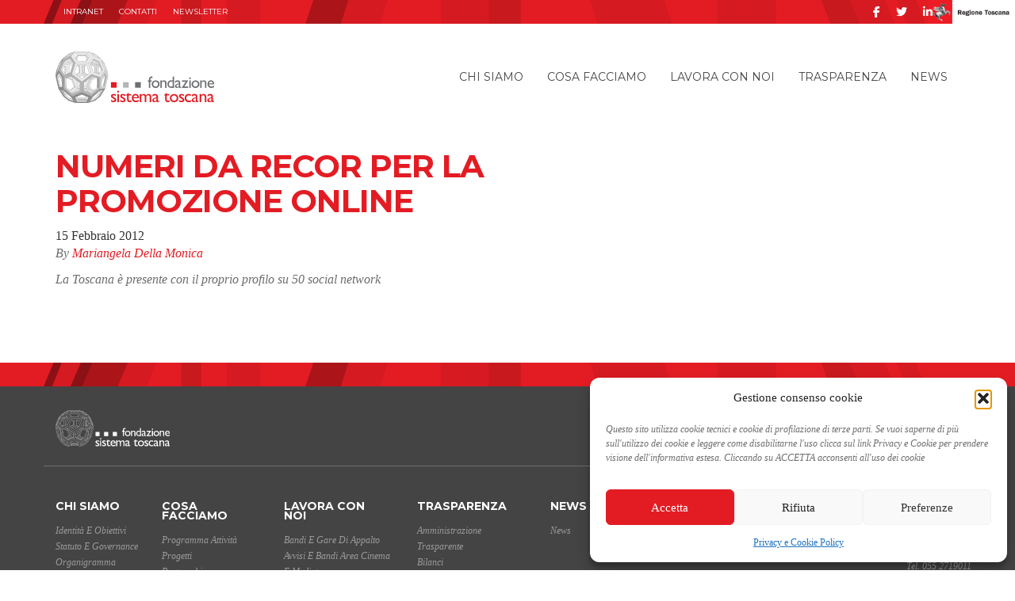

--- FILE ---
content_type: text/html; charset=UTF-8
request_url: https://www.fondazionesistematoscana.it/comunicati/1214/
body_size: 14354
content:
<!doctype html>
<html lang="it-IT"
    xmlns:og="http://opengraphprotocol.org/schema/"
    xmlns:fb="http://www.facebook.com/2008/fbml">
  <head>
    <meta charset="utf-8">
    <meta http-equiv="X-UA-Compatible" content="IE=edge">
    <meta name="viewport" content="width=device-width, initial-scale=1">
	<meta name="facebook-domain-verification" content="l725g8vn87z0lu02xps8sv7kgusaku" />
	<link rel="icon" type="image/x-icon" href="https://www.fondazionesistematoscana.it/wp-content/themes/fst-theme/dist/images/favicon.png" />	
    <link href='https://fonts.googleapis.com/css?family=Montserrat:400,700' rel='stylesheet' type='text/css'>
    <link rel="alternate" type="application/rss+xml" title="Fondazione Sistema Toscana Feed" href="https://www.fondazionesistematoscana.it/feed/">
    <meta name='robots' content='index, follow, max-image-preview:large, max-snippet:-1, max-video-preview:-1' />
<link rel="alternate" hreflang="it-it" href="https://www.fondazionesistematoscana.it/comunicati/1214/" />
<link rel="alternate" hreflang="x-default" href="https://www.fondazionesistematoscana.it/comunicati/1214/" />

	<!-- This site is optimized with the Yoast SEO plugin v26.6 - https://yoast.com/wordpress/plugins/seo/ -->
	<title>Numeri da recor per la promozione online - Fondazione Sistema Toscana</title>
	<meta name="description" content="La Toscana è presente con il proprio profilo su 50 social network  &nbsp;" />
	<link rel="canonical" href="https://www.fondazionesistematoscana.it/comunicati/1214/" />
	<script type="application/ld+json" class="yoast-schema-graph">{"@context":"https://schema.org","@graph":[{"@type":"WebPage","@id":"https://www.fondazionesistematoscana.it/comunicati/1214/","url":"https://www.fondazionesistematoscana.it/comunicati/1214/","name":"Numeri da recor per la promozione online - Fondazione Sistema Toscana","isPartOf":{"@id":"https://www.fondazionesistematoscana.it/#website"},"datePublished":"2012-02-15T11:50:24+00:00","dateModified":"2015-07-08T13:44:38+00:00","description":"La Toscana è presente con il proprio profilo su 50 social network &nbsp;","breadcrumb":{"@id":"https://www.fondazionesistematoscana.it/comunicati/1214/#breadcrumb"},"inLanguage":"it-IT","potentialAction":[{"@type":"ReadAction","target":["https://www.fondazionesistematoscana.it/comunicati/1214/"]}]},{"@type":"BreadcrumbList","@id":"https://www.fondazionesistematoscana.it/comunicati/1214/#breadcrumb","itemListElement":[{"@type":"ListItem","position":1,"name":"Home","item":"https://www.fondazionesistematoscana.it/"},{"@type":"ListItem","position":2,"name":"Numeri da recor per la promozione online"}]},{"@type":"WebSite","@id":"https://www.fondazionesistematoscana.it/#website","url":"https://www.fondazionesistematoscana.it/","name":"Fondazione Sistema Toscana","description":"","publisher":{"@id":"https://www.fondazionesistematoscana.it/#organization"},"potentialAction":[{"@type":"SearchAction","target":{"@type":"EntryPoint","urlTemplate":"https://www.fondazionesistematoscana.it/?s={search_term_string}"},"query-input":{"@type":"PropertyValueSpecification","valueRequired":true,"valueName":"search_term_string"}}],"inLanguage":"it-IT"},{"@type":"Organization","@id":"https://www.fondazionesistematoscana.it/#organization","name":"Fondazione Sistema Toscana","url":"https://www.fondazionesistematoscana.it/","logo":{"@type":"ImageObject","inLanguage":"it-IT","@id":"https://www.fondazionesistematoscana.it/#/schema/logo/image/","url":"https://www.fondazionesistematoscana.it/wp-content/uploads/nuovo_logo_FST_def.png","contentUrl":"https://www.fondazionesistematoscana.it/wp-content/uploads/nuovo_logo_FST_def.png","width":1020,"height":331,"caption":"Fondazione Sistema Toscana"},"image":{"@id":"https://www.fondazionesistematoscana.it/#/schema/logo/image/"},"sameAs":["https://www.facebook.com/fondazionesistematoscana?fref=ts","https://x.com/FSToscana","https://www.linkedin.com/company/fondazione-sistema-toscana"]}]}</script>
	<!-- / Yoast SEO plugin. -->


<link rel='dns-prefetch' href='//static.addtoany.com' />
<link rel="alternate" title="oEmbed (JSON)" type="application/json+oembed" href="https://www.fondazionesistematoscana.it/wp-json/oembed/1.0/embed?url=https%3A%2F%2Fwww.fondazionesistematoscana.it%2Fcomunicati%2F1214%2F" />
<link rel="alternate" title="oEmbed (XML)" type="text/xml+oembed" href="https://www.fondazionesistematoscana.it/wp-json/oembed/1.0/embed?url=https%3A%2F%2Fwww.fondazionesistematoscana.it%2Fcomunicati%2F1214%2F&#038;format=xml" />
    <!-- OPEN GRAPH (Facebook) -->
    <meta property="og:title" content="Numeri da recor per la promozione online"/>
    <meta property="og:description" content="La Toscana è presente con il proprio profilo su 50 social network
&nbsp;
"/>
    <meta property="og:type" content="article"/>
    <meta property="og:url" content="https://www.fondazionesistematoscana.it/comunicati/1214/"/>
    <meta property="og:site_name" content="Fondazione Sistema Toscana"/>
    <meta property="og:image" content="https://www.fondazionesistematoscana.it/wp-content/themes/fst-theme/dist/images/project-default-white.png"/>
    <meta property="fb:app_id" content="1712985818714582">
	
    <meta property="og:image:width" content="330"/>
    <meta property="og:image:height" content="330"/>
    <!-- TWITTER -->
    <meta name="twitter:title" value="Numeri da recor per la promozione online" />
    <meta name="twitter:description" value="La Toscana è presente con il proprio profilo su 50 social network
&nbsp;
" />
    <meta name="twitter:card" value="summary" />
    <meta name="twitter:url" value="https://www.fondazionesistematoscana.it/comunicati/1214/" />
    <meta name="twitter:site" value="@FSToscana" />
    <meta name="twitter:image" value="https://www.fondazionesistematoscana.it/wp-content/themes/fst-theme/dist/images/project-default-white.png" />
    <meta name="twitter:creator" value="@FSToscana" />
<style id='wp-img-auto-sizes-contain-inline-css' type='text/css'>
img:is([sizes=auto i],[sizes^="auto," i]){contain-intrinsic-size:3000px 1500px}
/*# sourceURL=wp-img-auto-sizes-contain-inline-css */
</style>
<style id='wp-emoji-styles-inline-css' type='text/css'>

	img.wp-smiley, img.emoji {
		display: inline !important;
		border: none !important;
		box-shadow: none !important;
		height: 1em !important;
		width: 1em !important;
		margin: 0 0.07em !important;
		vertical-align: -0.1em !important;
		background: none !important;
		padding: 0 !important;
	}
/*# sourceURL=wp-emoji-styles-inline-css */
</style>
<link rel='stylesheet' id='wp-block-library-css' href='https://www.fondazionesistematoscana.it/wp-includes/css/dist/block-library/style.min.css?ver=6.9' type='text/css' media='all' />
<style id='global-styles-inline-css' type='text/css'>
:root{--wp--preset--aspect-ratio--square: 1;--wp--preset--aspect-ratio--4-3: 4/3;--wp--preset--aspect-ratio--3-4: 3/4;--wp--preset--aspect-ratio--3-2: 3/2;--wp--preset--aspect-ratio--2-3: 2/3;--wp--preset--aspect-ratio--16-9: 16/9;--wp--preset--aspect-ratio--9-16: 9/16;--wp--preset--color--black: #000000;--wp--preset--color--cyan-bluish-gray: #abb8c3;--wp--preset--color--white: #ffffff;--wp--preset--color--pale-pink: #f78da7;--wp--preset--color--vivid-red: #cf2e2e;--wp--preset--color--luminous-vivid-orange: #ff6900;--wp--preset--color--luminous-vivid-amber: #fcb900;--wp--preset--color--light-green-cyan: #7bdcb5;--wp--preset--color--vivid-green-cyan: #00d084;--wp--preset--color--pale-cyan-blue: #8ed1fc;--wp--preset--color--vivid-cyan-blue: #0693e3;--wp--preset--color--vivid-purple: #9b51e0;--wp--preset--gradient--vivid-cyan-blue-to-vivid-purple: linear-gradient(135deg,rgb(6,147,227) 0%,rgb(155,81,224) 100%);--wp--preset--gradient--light-green-cyan-to-vivid-green-cyan: linear-gradient(135deg,rgb(122,220,180) 0%,rgb(0,208,130) 100%);--wp--preset--gradient--luminous-vivid-amber-to-luminous-vivid-orange: linear-gradient(135deg,rgb(252,185,0) 0%,rgb(255,105,0) 100%);--wp--preset--gradient--luminous-vivid-orange-to-vivid-red: linear-gradient(135deg,rgb(255,105,0) 0%,rgb(207,46,46) 100%);--wp--preset--gradient--very-light-gray-to-cyan-bluish-gray: linear-gradient(135deg,rgb(238,238,238) 0%,rgb(169,184,195) 100%);--wp--preset--gradient--cool-to-warm-spectrum: linear-gradient(135deg,rgb(74,234,220) 0%,rgb(151,120,209) 20%,rgb(207,42,186) 40%,rgb(238,44,130) 60%,rgb(251,105,98) 80%,rgb(254,248,76) 100%);--wp--preset--gradient--blush-light-purple: linear-gradient(135deg,rgb(255,206,236) 0%,rgb(152,150,240) 100%);--wp--preset--gradient--blush-bordeaux: linear-gradient(135deg,rgb(254,205,165) 0%,rgb(254,45,45) 50%,rgb(107,0,62) 100%);--wp--preset--gradient--luminous-dusk: linear-gradient(135deg,rgb(255,203,112) 0%,rgb(199,81,192) 50%,rgb(65,88,208) 100%);--wp--preset--gradient--pale-ocean: linear-gradient(135deg,rgb(255,245,203) 0%,rgb(182,227,212) 50%,rgb(51,167,181) 100%);--wp--preset--gradient--electric-grass: linear-gradient(135deg,rgb(202,248,128) 0%,rgb(113,206,126) 100%);--wp--preset--gradient--midnight: linear-gradient(135deg,rgb(2,3,129) 0%,rgb(40,116,252) 100%);--wp--preset--font-size--small: 13px;--wp--preset--font-size--medium: 20px;--wp--preset--font-size--large: 36px;--wp--preset--font-size--x-large: 42px;--wp--preset--spacing--20: 0.44rem;--wp--preset--spacing--30: 0.67rem;--wp--preset--spacing--40: 1rem;--wp--preset--spacing--50: 1.5rem;--wp--preset--spacing--60: 2.25rem;--wp--preset--spacing--70: 3.38rem;--wp--preset--spacing--80: 5.06rem;--wp--preset--shadow--natural: 6px 6px 9px rgba(0, 0, 0, 0.2);--wp--preset--shadow--deep: 12px 12px 50px rgba(0, 0, 0, 0.4);--wp--preset--shadow--sharp: 6px 6px 0px rgba(0, 0, 0, 0.2);--wp--preset--shadow--outlined: 6px 6px 0px -3px rgb(255, 255, 255), 6px 6px rgb(0, 0, 0);--wp--preset--shadow--crisp: 6px 6px 0px rgb(0, 0, 0);}:where(.is-layout-flex){gap: 0.5em;}:where(.is-layout-grid){gap: 0.5em;}body .is-layout-flex{display: flex;}.is-layout-flex{flex-wrap: wrap;align-items: center;}.is-layout-flex > :is(*, div){margin: 0;}body .is-layout-grid{display: grid;}.is-layout-grid > :is(*, div){margin: 0;}:where(.wp-block-columns.is-layout-flex){gap: 2em;}:where(.wp-block-columns.is-layout-grid){gap: 2em;}:where(.wp-block-post-template.is-layout-flex){gap: 1.25em;}:where(.wp-block-post-template.is-layout-grid){gap: 1.25em;}.has-black-color{color: var(--wp--preset--color--black) !important;}.has-cyan-bluish-gray-color{color: var(--wp--preset--color--cyan-bluish-gray) !important;}.has-white-color{color: var(--wp--preset--color--white) !important;}.has-pale-pink-color{color: var(--wp--preset--color--pale-pink) !important;}.has-vivid-red-color{color: var(--wp--preset--color--vivid-red) !important;}.has-luminous-vivid-orange-color{color: var(--wp--preset--color--luminous-vivid-orange) !important;}.has-luminous-vivid-amber-color{color: var(--wp--preset--color--luminous-vivid-amber) !important;}.has-light-green-cyan-color{color: var(--wp--preset--color--light-green-cyan) !important;}.has-vivid-green-cyan-color{color: var(--wp--preset--color--vivid-green-cyan) !important;}.has-pale-cyan-blue-color{color: var(--wp--preset--color--pale-cyan-blue) !important;}.has-vivid-cyan-blue-color{color: var(--wp--preset--color--vivid-cyan-blue) !important;}.has-vivid-purple-color{color: var(--wp--preset--color--vivid-purple) !important;}.has-black-background-color{background-color: var(--wp--preset--color--black) !important;}.has-cyan-bluish-gray-background-color{background-color: var(--wp--preset--color--cyan-bluish-gray) !important;}.has-white-background-color{background-color: var(--wp--preset--color--white) !important;}.has-pale-pink-background-color{background-color: var(--wp--preset--color--pale-pink) !important;}.has-vivid-red-background-color{background-color: var(--wp--preset--color--vivid-red) !important;}.has-luminous-vivid-orange-background-color{background-color: var(--wp--preset--color--luminous-vivid-orange) !important;}.has-luminous-vivid-amber-background-color{background-color: var(--wp--preset--color--luminous-vivid-amber) !important;}.has-light-green-cyan-background-color{background-color: var(--wp--preset--color--light-green-cyan) !important;}.has-vivid-green-cyan-background-color{background-color: var(--wp--preset--color--vivid-green-cyan) !important;}.has-pale-cyan-blue-background-color{background-color: var(--wp--preset--color--pale-cyan-blue) !important;}.has-vivid-cyan-blue-background-color{background-color: var(--wp--preset--color--vivid-cyan-blue) !important;}.has-vivid-purple-background-color{background-color: var(--wp--preset--color--vivid-purple) !important;}.has-black-border-color{border-color: var(--wp--preset--color--black) !important;}.has-cyan-bluish-gray-border-color{border-color: var(--wp--preset--color--cyan-bluish-gray) !important;}.has-white-border-color{border-color: var(--wp--preset--color--white) !important;}.has-pale-pink-border-color{border-color: var(--wp--preset--color--pale-pink) !important;}.has-vivid-red-border-color{border-color: var(--wp--preset--color--vivid-red) !important;}.has-luminous-vivid-orange-border-color{border-color: var(--wp--preset--color--luminous-vivid-orange) !important;}.has-luminous-vivid-amber-border-color{border-color: var(--wp--preset--color--luminous-vivid-amber) !important;}.has-light-green-cyan-border-color{border-color: var(--wp--preset--color--light-green-cyan) !important;}.has-vivid-green-cyan-border-color{border-color: var(--wp--preset--color--vivid-green-cyan) !important;}.has-pale-cyan-blue-border-color{border-color: var(--wp--preset--color--pale-cyan-blue) !important;}.has-vivid-cyan-blue-border-color{border-color: var(--wp--preset--color--vivid-cyan-blue) !important;}.has-vivid-purple-border-color{border-color: var(--wp--preset--color--vivid-purple) !important;}.has-vivid-cyan-blue-to-vivid-purple-gradient-background{background: var(--wp--preset--gradient--vivid-cyan-blue-to-vivid-purple) !important;}.has-light-green-cyan-to-vivid-green-cyan-gradient-background{background: var(--wp--preset--gradient--light-green-cyan-to-vivid-green-cyan) !important;}.has-luminous-vivid-amber-to-luminous-vivid-orange-gradient-background{background: var(--wp--preset--gradient--luminous-vivid-amber-to-luminous-vivid-orange) !important;}.has-luminous-vivid-orange-to-vivid-red-gradient-background{background: var(--wp--preset--gradient--luminous-vivid-orange-to-vivid-red) !important;}.has-very-light-gray-to-cyan-bluish-gray-gradient-background{background: var(--wp--preset--gradient--very-light-gray-to-cyan-bluish-gray) !important;}.has-cool-to-warm-spectrum-gradient-background{background: var(--wp--preset--gradient--cool-to-warm-spectrum) !important;}.has-blush-light-purple-gradient-background{background: var(--wp--preset--gradient--blush-light-purple) !important;}.has-blush-bordeaux-gradient-background{background: var(--wp--preset--gradient--blush-bordeaux) !important;}.has-luminous-dusk-gradient-background{background: var(--wp--preset--gradient--luminous-dusk) !important;}.has-pale-ocean-gradient-background{background: var(--wp--preset--gradient--pale-ocean) !important;}.has-electric-grass-gradient-background{background: var(--wp--preset--gradient--electric-grass) !important;}.has-midnight-gradient-background{background: var(--wp--preset--gradient--midnight) !important;}.has-small-font-size{font-size: var(--wp--preset--font-size--small) !important;}.has-medium-font-size{font-size: var(--wp--preset--font-size--medium) !important;}.has-large-font-size{font-size: var(--wp--preset--font-size--large) !important;}.has-x-large-font-size{font-size: var(--wp--preset--font-size--x-large) !important;}
/*# sourceURL=global-styles-inline-css */
</style>

<style id='classic-theme-styles-inline-css' type='text/css'>
/*! This file is auto-generated */
.wp-block-button__link{color:#fff;background-color:#32373c;border-radius:9999px;box-shadow:none;text-decoration:none;padding:calc(.667em + 2px) calc(1.333em + 2px);font-size:1.125em}.wp-block-file__button{background:#32373c;color:#fff;text-decoration:none}
/*# sourceURL=/wp-includes/css/classic-themes.min.css */
</style>
<link rel='stylesheet' id='contact-form-7-css' href='https://www.fondazionesistematoscana.it/wp-content/plugins/contact-form-7/includes/css/styles.css?ver=6.1.4' type='text/css' media='all' />
<link rel='stylesheet' id='perfect-columns-css' href='https://www.fondazionesistematoscana.it/wp-content/plugins/perfect-columns/perfect-columns.css?ver=1.0' type='text/css' media='all' />
<link rel='stylesheet' id='taxonomy-image-plugin-public-css' href='https://www.fondazionesistematoscana.it/wp-content/plugins/taxonomy-images/css/style.css?ver=0.9.6' type='text/css' media='screen' />
<link rel='stylesheet' id='wpml-legacy-horizontal-list-0-css' href='https://www.fondazionesistematoscana.it/wp-content/plugins/sitepress-multilingual-cms/templates/language-switchers/legacy-list-horizontal/style.min.css?ver=1' type='text/css' media='all' />
<style id='wpml-legacy-horizontal-list-0-inline-css' type='text/css'>
.wpml-ls-statics-shortcode_actions, .wpml-ls-statics-shortcode_actions .wpml-ls-sub-menu, .wpml-ls-statics-shortcode_actions a {border-color:transparent;}.wpml-ls-statics-shortcode_actions a, .wpml-ls-statics-shortcode_actions .wpml-ls-sub-menu a, .wpml-ls-statics-shortcode_actions .wpml-ls-sub-menu a:link, .wpml-ls-statics-shortcode_actions li:not(.wpml-ls-current-language) .wpml-ls-link, .wpml-ls-statics-shortcode_actions li:not(.wpml-ls-current-language) .wpml-ls-link:link {color:#444444;background-color:transparent;}.wpml-ls-statics-shortcode_actions .wpml-ls-sub-menu a:hover,.wpml-ls-statics-shortcode_actions .wpml-ls-sub-menu a:focus, .wpml-ls-statics-shortcode_actions .wpml-ls-sub-menu a:link:hover, .wpml-ls-statics-shortcode_actions .wpml-ls-sub-menu a:link:focus {color:#000000;background-color:transparent;}.wpml-ls-statics-shortcode_actions .wpml-ls-current-language > a {color:#444444;background-color:transparent;}.wpml-ls-statics-shortcode_actions .wpml-ls-current-language:hover>a, .wpml-ls-statics-shortcode_actions .wpml-ls-current-language>a:focus {color:#000000;background-color:transparansparentrent;}
#lang_sel_list ul a { line-height: 22px;} #lang_sel_list { height: 30px;}
/*# sourceURL=wpml-legacy-horizontal-list-0-inline-css */
</style>
<link rel='stylesheet' id='cmplz-general-css' href='https://www.fondazionesistematoscana.it/wp-content/plugins/complianz-gdpr/assets/css/cookieblocker.min.css?ver=1764868437' type='text/css' media='all' />
<link rel='stylesheet' id='addtoany-css' href='https://www.fondazionesistematoscana.it/wp-content/plugins/add-to-any/addtoany.min.css?ver=1.16' type='text/css' media='all' />
<link rel='stylesheet' id='sage/css-css' href='https://www.fondazionesistematoscana.it/wp-content/themes/fst-theme/dist/styles/main-c47a430123.css' type='text/css' media='all' />
<script type="text/javascript" id="addtoany-core-js-before">
/* <![CDATA[ */
window.a2a_config=window.a2a_config||{};a2a_config.callbacks=[];a2a_config.overlays=[];a2a_config.templates={};a2a_localize = {
	Share: "Share",
	Save: "Save",
	Subscribe: "Subscribe",
	Email: "Email",
	Bookmark: "Bookmark",
	ShowAll: "Show all",
	ShowLess: "Show less",
	FindServices: "Find service(s)",
	FindAnyServiceToAddTo: "Instantly find any service to add to",
	PoweredBy: "Powered by",
	ShareViaEmail: "Share via email",
	SubscribeViaEmail: "Subscribe via email",
	BookmarkInYourBrowser: "Bookmark in your browser",
	BookmarkInstructions: "Press Ctrl+D or \u2318+D to bookmark this page",
	AddToYourFavorites: "Add to your favorites",
	SendFromWebOrProgram: "Send from any email address or email program",
	EmailProgram: "Email program",
	More: "More&#8230;",
	ThanksForSharing: "Thanks for sharing!",
	ThanksForFollowing: "Thanks for following!"
};

// a2a_config.track_links = 'googl';
a2a_config.track_links = 'bitly';
a2a_config.track_links_key = 'socialfst|R_98c96e0f26b644dba911ba2f682f85af'; 
a2a_config.templates = {
    twitter: "${title} ${link} via @FSToscana"
};

//# sourceURL=addtoany-core-js-before
/* ]]> */
</script>
<script type="text/javascript" defer src="https://static.addtoany.com/menu/page.js" id="addtoany-core-js"></script>
<script type="text/javascript" src="https://www.fondazionesistematoscana.it/wp-includes/js/jquery/jquery.min.js?ver=3.7.1" id="jquery-core-js"></script>
<script type="text/javascript" src="https://www.fondazionesistematoscana.it/wp-includes/js/jquery/jquery-migrate.min.js?ver=3.4.1" id="jquery-migrate-js"></script>
<script type="text/javascript" defer src="https://www.fondazionesistematoscana.it/wp-content/plugins/add-to-any/addtoany.min.js?ver=1.1" id="addtoany-jquery-js"></script>
<script type="text/javascript" id="wpml-browser-redirect-js-extra">
/* <![CDATA[ */
var wpml_browser_redirect_params = {"pageLanguage":"it","languageUrls":{"it_it":"https://www.fondazionesistematoscana.it/comunicati/1214/","it":"https://www.fondazionesistematoscana.it/comunicati/1214/"},"cookie":{"name":"_icl_visitor_lang_js","domain":"www.fondazionesistematoscana.it","path":"/","expiration":24}};
//# sourceURL=wpml-browser-redirect-js-extra
/* ]]> */
</script>
<script type="text/javascript" src="https://www.fondazionesistematoscana.it/wp-content/plugins/sitepress-multilingual-cms/dist/js/browser-redirect/app.js?ver=486900" id="wpml-browser-redirect-js"></script>
<link rel="https://api.w.org/" href="https://www.fondazionesistematoscana.it/wp-json/" /><link rel="EditURI" type="application/rsd+xml" title="RSD" href="https://www.fondazionesistematoscana.it/xmlrpc.php?rsd" />
<meta name="generator" content="WordPress 6.9" />
<link rel='shortlink' href='https://www.fondazionesistematoscana.it/?p=1214' />
<meta name="generator" content="WPML ver:4.8.6 stt:27;" />
<!-- HFCM by 99 Robots - Snippet # 1: Facebook Pixel -->
<!-- Facebook Pixel Code -->
<script type="text/plain" data-service="facebook" data-category="marketing">
  !function(f,b,e,v,n,t,s)
  {if(f.fbq)return;n=f.fbq=function(){n.callMethod?
  n.callMethod.apply(n,arguments):n.queue.push(arguments)};
  if(!f._fbq)f._fbq=n;n.push=n;n.loaded=!0;n.version='2.0';
  n.queue=[];t=b.createElement(e);t.async=!0;
  t.src=v;s=b.getElementsByTagName(e)[0];
  s.parentNode.insertBefore(t,s)}(window, document,'script',
  'https://connect.facebook.net/en_US/fbevents.js');
  fbq('init', '1579561342150245');
  fbq('track', 'PageView');
</script>
<noscript><img height="1" width="1" style="display:none"
  src="https://www.facebook.com/tr?id=1579561342150245&ev=PageView&noscript=1"
/></noscript>
<!-- End Facebook Pixel Code -->

<!-- /end HFCM by 99 Robots -->
<!-- HFCM by 99 Robots - Snippet # 2: GTM Head -->
<!-- Google Tag Manager -->
<script>(function(w,d,s,l,i){w[l]=w[l]||[];w[l].push({'gtm.start':
new Date().getTime(),event:'gtm.js'});var f=d.getElementsByTagName(s)[0],
j=d.createElement(s),dl=l!='dataLayer'?'&l='+l:'';j.async=true;j.src=
'https://www.googletagmanager.com/gtm.js?id='+i+dl;f.parentNode.insertBefore(j,f);
})(window,document,'script','dataLayer','GTM-KVD2RMP');</script>
<!-- End Google Tag Manager -->
<!-- /end HFCM by 99 Robots -->
<style>.post-thumbnail img[src$='.svg'] { width: 100%; height: auto; }</style>			<style>.cmplz-hidden {
					display: none !important;
				}</style><meta name="generator" content="Powered by Slider Revolution 6.5.9 - responsive, Mobile-Friendly Slider Plugin for WordPress with comfortable drag and drop interface." />
<script type="text/javascript">function setREVStartSize(e){
			//window.requestAnimationFrame(function() {				 
				window.RSIW = window.RSIW===undefined ? window.innerWidth : window.RSIW;	
				window.RSIH = window.RSIH===undefined ? window.innerHeight : window.RSIH;	
				try {								
					var pw = document.getElementById(e.c).parentNode.offsetWidth,
						newh;
					pw = pw===0 || isNaN(pw) ? window.RSIW : pw;
					e.tabw = e.tabw===undefined ? 0 : parseInt(e.tabw);
					e.thumbw = e.thumbw===undefined ? 0 : parseInt(e.thumbw);
					e.tabh = e.tabh===undefined ? 0 : parseInt(e.tabh);
					e.thumbh = e.thumbh===undefined ? 0 : parseInt(e.thumbh);
					e.tabhide = e.tabhide===undefined ? 0 : parseInt(e.tabhide);
					e.thumbhide = e.thumbhide===undefined ? 0 : parseInt(e.thumbhide);
					e.mh = e.mh===undefined || e.mh=="" || e.mh==="auto" ? 0 : parseInt(e.mh,0);		
					if(e.layout==="fullscreen" || e.l==="fullscreen") 						
						newh = Math.max(e.mh,window.RSIH);					
					else{					
						e.gw = Array.isArray(e.gw) ? e.gw : [e.gw];
						for (var i in e.rl) if (e.gw[i]===undefined || e.gw[i]===0) e.gw[i] = e.gw[i-1];					
						e.gh = e.el===undefined || e.el==="" || (Array.isArray(e.el) && e.el.length==0)? e.gh : e.el;
						e.gh = Array.isArray(e.gh) ? e.gh : [e.gh];
						for (var i in e.rl) if (e.gh[i]===undefined || e.gh[i]===0) e.gh[i] = e.gh[i-1];
											
						var nl = new Array(e.rl.length),
							ix = 0,						
							sl;					
						e.tabw = e.tabhide>=pw ? 0 : e.tabw;
						e.thumbw = e.thumbhide>=pw ? 0 : e.thumbw;
						e.tabh = e.tabhide>=pw ? 0 : e.tabh;
						e.thumbh = e.thumbhide>=pw ? 0 : e.thumbh;					
						for (var i in e.rl) nl[i] = e.rl[i]<window.RSIW ? 0 : e.rl[i];
						sl = nl[0];									
						for (var i in nl) if (sl>nl[i] && nl[i]>0) { sl = nl[i]; ix=i;}															
						var m = pw>(e.gw[ix]+e.tabw+e.thumbw) ? 1 : (pw-(e.tabw+e.thumbw)) / (e.gw[ix]);					
						newh =  (e.gh[ix] * m) + (e.tabh + e.thumbh);
					}
					var el = document.getElementById(e.c);
					if (el!==null && el) el.style.height = newh+"px";					
					el = document.getElementById(e.c+"_wrapper");
					if (el!==null && el) {
						el.style.height = newh+"px";
						el.style.display = "block";
					}
				} catch(e){
					console.log("Failure at Presize of Slider:" + e)
				}					   
			//});
		  };</script>
  
<link rel='stylesheet' id='rs-plugin-settings-css' href='https://www.fondazionesistematoscana.it/wp-content/plugins/revslider/public/assets/css/rs6.css?ver=6.5.9' type='text/css' media='all' />
<style id='rs-plugin-settings-inline-css' type='text/css'>
@import url(https://fonts.googleapis.com/css?family=Open+Sans:400,800,300,700);.tp-caption.roundedimage img{-webkit-border-radius:300px;  -moz-border-radius:300px;  border-radius:300px}
/*# sourceURL=rs-plugin-settings-inline-css */
</style>
</head>
  <body data-cmplz=1 class="wp-singular fst_press-template-default single single-fst_press postid-1214 wp-theme-fst-theme 1214 sidebar-primary">
    <!--[if IE]>
      <div class="alert alert-warning">
        You are using an <strong>outdated</strong> browser. Please <a href="http://browsehappy.com/">upgrade your browser</a> to improve your experience.      </div>
    <![endif]-->
    <header id="banner-top">
  <div class="RT pull-right">
    <a href="https://www.regione.toscana.it/"><img src="https://www.fondazionesistematoscana.it/wp-content/themes/fst-theme/dist/images/logo_regionetoscana.jpg" style="height: 30px;" height="30"></a>
  </div>
  <div class="container">
    <nav id="nav-topmenu" role="navigation" class="hidden-xs navbar-left">
      <div class="menu-topbar-menu-container"><ul id="menu-topbar-menu" class="nav navbar-nav"><li id="menu-item-847" class="menu-item menu-item-type-custom menu-item-object-custom menu-item-847"><a target="_blank" href="https://sites.google.com/a/fondazionesistematoscana.it/fondazione-sistema-toscana/">INTRANET</a></li>
<li id="menu-item-41" class="menu-item menu-item-type-post_type menu-item-object-page menu-item-41"><a href="https://www.fondazionesistematoscana.it/contatti/">Contatti</a></li>
<li id="menu-item-43" class="menu-item menu-item-type-post_type menu-item-object-page menu-item-43"><a href="https://www.fondazionesistematoscana.it/newsletter/">Newsletter</a></li>
</ul></div>    </nav>
    <nav class="nav-social" role="navigation">
      <ul class="nav navbar-nav navbar-right">
        <li><a title="facebook" href="https://www.facebook.com/fondazionesistematoscana?fref=ts" class="social-facebook" target="_blank"><i class="fab fa-facebook-f"></i></a></li>
        <li><a title="twitter" href="https://twitter.com/FSToscana" class="social-facebook" target="_blank"><i class="fab fa-twitter"></i></a></li>
        <li><a title="linkedin" href="https://www.linkedin.com/company/fondazione-sistema-toscana" class="social-linkedin" target="_blank"><i class="fab fa-linkedin-in"></i></a></li>
      </ul>
    </nav>
    <div class="pull-right">
            </div>
  </div>
</header>
<header class="banner navbar navbar-default navbar-static-top" role="banner">
  <div class="container">
    <a href="https://www.fondazionesistematoscana.it" class="fst-logo">
      <b>Fondazione Sistema Toscana</b>
      <img alt="Fondazione Sistema Toscana" src="https://www.fondazionesistematoscana.it/wp-content/themes/fst-theme/dist/images/logo-fondazionesistematoscana.svg">
    </a>
    <div id="navbar-header">
      <button type="button" class="navbar-toggle collapsed" data-toggle="collapse" data-target=".navbar-collapse">
        <span class="sr-only">Navigazione mobile</span>
        <span class="icon-bar"></span>
        <span class="icon-bar"></span>
        <span class="icon-bar"></span>
      </button>
    </div>
     <nav class="collapse navbar-collapse" role="navigation">
      <div class="menu-main-container"><ul id="menu-main" class="nav navbar-nav"><li id="menu-item-18" class="menu-item menu-item-type-post_type menu-item-object-page menu-item-has-children menu-item-18 dropdown"><a title="Chi siamo" href="#" data-toggle="dropdown" class="dropdown-toggle" aria-haspopup="true">Chi siamo <span class="caret"></span></a>
<ul role="menu" class=" dropdown-menu">
	<li id="menu-item-63" class="menu-item menu-item-type-post_type menu-item-object-page menu-item-63"><a title="Identità e Obiettivi" href="https://www.fondazionesistematoscana.it/chi-siamo/identita-e-obiettivi/">Identità e Obiettivi</a></li>
	<li id="menu-item-52" class="menu-item menu-item-type-post_type menu-item-object-page menu-item-52"><a title="Statuto e Governance" href="https://www.fondazionesistematoscana.it/chi-siamo/statuto/">Statuto e Governance</a></li>
	<li id="menu-item-3475" class="menu-item menu-item-type-post_type menu-item-object-page menu-item-3475"><a title="Organigramma" href="https://www.fondazionesistematoscana.it/chi-siamo/organigramma/">Organigramma</a></li>
</ul>
</li>
<li id="menu-item-19" class="menu-item menu-item-type-post_type menu-item-object-page menu-item-has-children menu-item-19 dropdown"><a title="Cosa facciamo" href="#" data-toggle="dropdown" class="dropdown-toggle" aria-haspopup="true">Cosa facciamo <span class="caret"></span></a>
<ul role="menu" class=" dropdown-menu">
	<li id="menu-item-72" class="menu-item menu-item-type-post_type menu-item-object-page menu-item-72"><a title="Programma Attività" href="https://www.fondazionesistematoscana.it/cosa-facciamo/programma-attivita/">Programma Attività</a></li>
	<li id="menu-item-845" class="menu-item menu-item-type-post_type menu-item-object-page menu-item-845"><a title="Progetti" href="https://www.fondazionesistematoscana.it/progetti/">Progetti</a></li>
	<li id="menu-item-62" class="menu-item menu-item-type-post_type menu-item-object-page menu-item-62"><a title="Partnership" href="https://www.fondazionesistematoscana.it/cosa-facciamo/partnership/">Partnership</a></li>
	<li id="menu-item-9187" class="menu-item menu-item-type-post_type menu-item-object-page menu-item-9187"><a title="Annual Report" href="https://www.fondazionesistematoscana.it/cosa-facciamo/annual-report/">Annual Report</a></li>
</ul>
</li>
<li id="menu-item-20" class="menu-item menu-item-type-post_type menu-item-object-page menu-item-has-children menu-item-20 dropdown"><a title="Lavora con noi" href="#" data-toggle="dropdown" class="dropdown-toggle" aria-haspopup="true">Lavora con noi <span class="caret"></span></a>
<ul role="menu" class=" dropdown-menu">
	<li id="menu-item-89" class="menu-item menu-item-type-post_type menu-item-object-page menu-item-89"><a title="Bandi e gare di appalto" href="https://www.fondazionesistematoscana.it/lavora-con-noi/bandi-e-gare-di-appalto/">Bandi e gare di appalto</a></li>
	<li id="menu-item-9449" class="menu-item menu-item-type-post_type menu-item-object-page menu-item-9449"><a title="Avvisi e Bandi Area Cinema e Mediateca" href="https://www.fondazionesistematoscana.it/lavora-con-noi/avvisi-e-bandi-area-cinema-e-mediateca/">Avvisi e Bandi Area Cinema e Mediateca</a></li>
	<li id="menu-item-88" class="menu-item menu-item-type-post_type menu-item-object-page menu-item-88"><a title="Albo Fornitori" href="https://www.fondazionesistematoscana.it/lavora-con-noi/albo-fornitori-2/">Albo Fornitori</a></li>
	<li id="menu-item-91" class="menu-item menu-item-type-post_type menu-item-object-page menu-item-91"><a title="Regolamento acquisti" href="https://www.fondazionesistematoscana.it/lavora-con-noi/regolamento-acquisti/">Regolamento acquisti</a></li>
	<li id="menu-item-6174" class="menu-item menu-item-type-post_type menu-item-object-page menu-item-6174"><a title="Jobs" href="https://www.fondazionesistematoscana.it/lavora-con-noi/jobs/">Jobs</a></li>
</ul>
</li>
<li id="menu-item-17" class="menu-item menu-item-type-post_type menu-item-object-page menu-item-has-children menu-item-17 dropdown"><a title="Trasparenza" href="#" data-toggle="dropdown" class="dropdown-toggle" aria-haspopup="true">Trasparenza <span class="caret"></span></a>
<ul role="menu" class=" dropdown-menu">
	<li id="menu-item-909" class="menu-item menu-item-type-post_type menu-item-object-page menu-item-909"><a title="Amministrazione Trasparente" href="https://www.fondazionesistematoscana.it/trasparenza/amministrazione-trasparente/">Amministrazione Trasparente</a></li>
	<li id="menu-item-1197" class="menu-item menu-item-type-post_type menu-item-object-page menu-item-1197"><a title="Bilanci" href="https://www.fondazionesistematoscana.it/trasparenza/bilanci/">Bilanci</a></li>
</ul>
</li>
<li id="menu-item-918" class="menu-item menu-item-type-post_type menu-item-object-page menu-item-has-children menu-item-918 dropdown"><a title="News" href="#" data-toggle="dropdown" class="dropdown-toggle" aria-haspopup="true">News <span class="caret"></span></a>
<ul role="menu" class=" dropdown-menu">
	<li id="menu-item-2671" class="menu-item menu-item-type-post_type menu-item-object-page menu-item-2671"><a title="News" href="https://www.fondazionesistematoscana.it/news/">News</a></li>
</ul>
</li>
</ul></div>    </nav>
  </div>
     
  </div>
</header>
 

    <div class="wrap container" role="document">
      <div class="content row">
        <main class="main">
            <article class="post-1214 fst_press type-fst_press status-publish hentry">
    <header>
      <h1 class="entry-title">Numeri da recor per la promozione online</h1>
      <time class="updated" datetime="2012-02-15T12:50:24+01:00">15 Febbraio 2012</time>
<p class="byline author vcard">By <a href="https://www.fondazionesistematoscana.it/author/m-dellamonica/" rel="author" class="fn">Mariangela Della Monica</a></p>
    </header>
    <div class="entry-content">
      <p>La Toscana è presente con il proprio profilo su 50 social network</p>
<p>&nbsp;</p>
    </div>
    <footer>
          </footer>
    
<section id="comments" class="comments">
  
  
  </section>
  </article>
        </main><!-- /.main -->
                  <aside class="sidebar">
            
          </aside><!-- /.sidebar -->
              </div><!-- /.content -->
    </div><!-- /.wrap -->
    <footer class="content-info" role="contentinfo">
<div id="banner-footer">
    <div class="container">
        <!--<h6 id="slogan" class="center-nomargin">SONO SECOLI CHE VIVIAMO NEL FUTURO, IN TOSCANA.</h6>-->
    </div>
</div>
  <div class="container content-row bottom-lined">
    
        <a href="#" class="fst-logo-footer">
          <b>Fondazione Sistema Toscana</b>
          <img alt="Fondazione Sistema Toscana" src="https://www.fondazionesistematoscana.it/wp-content/themes/fst-theme/dist/images/logo-fondazionesistematoscana-footer.svg">
        </a>
        <nav class="nav-social" role="navigation">
          <ul class="nav navbar-nav pull-right">
            <li><a title="facebook" href="https://www.facebook.com/fondazionesistematoscana?fref=ts" target="_blank" class="social-facebook"><i class="fab fa-facebook-f"></i></a></li>
            <li><a title="twitter" href="https://twitter.com/FSToscana" class="social-facebook" target="_blank"><i class="fab fa-twitter"></i></a></li>
            <li><a title="linkedin" href="https://www.linkedin.com/company/fondazione-sistema-toscana" target="_blank" class="social-linkedin"><i class="fab fa-linkedin-in"></i></a></li>
          </ul>
        </nav>
    
 </div>
  </div>
  <div class="container bottom-lined">
    <div class="content row content-row">
                <nav class="nav-bottommenu maxwidth" role="navigation">
          <div class="menu-main-container"><ul id="menu-main-1" class="nav navbar-nav footer_menu max-width"><li class="menu-item menu-item-type-post_type menu-item-object-page menu-item-has-children menu-item-18"><a href="https://www.fondazionesistematoscana.it/chi-siamo/">Chi siamo</a>
<ul class="sub-menu">
	<li class="menu-item menu-item-type-post_type menu-item-object-page menu-item-63"><a href="https://www.fondazionesistematoscana.it/chi-siamo/identita-e-obiettivi/">Identità e Obiettivi</a></li>
	<li class="menu-item menu-item-type-post_type menu-item-object-page menu-item-52"><a href="https://www.fondazionesistematoscana.it/chi-siamo/statuto/">Statuto e Governance</a></li>
	<li class="menu-item menu-item-type-post_type menu-item-object-page menu-item-3475"><a href="https://www.fondazionesistematoscana.it/chi-siamo/organigramma/">Organigramma</a></li>
</ul>
</li>
<li class="menu-item menu-item-type-post_type menu-item-object-page menu-item-has-children menu-item-19"><a href="https://www.fondazionesistematoscana.it/cosa-facciamo/">Cosa facciamo</a>
<ul class="sub-menu">
	<li class="menu-item menu-item-type-post_type menu-item-object-page menu-item-72"><a href="https://www.fondazionesistematoscana.it/cosa-facciamo/programma-attivita/">Programma Attività</a></li>
	<li class="menu-item menu-item-type-post_type menu-item-object-page menu-item-845"><a href="https://www.fondazionesistematoscana.it/progetti/">Progetti</a></li>
	<li class="menu-item menu-item-type-post_type menu-item-object-page menu-item-62"><a href="https://www.fondazionesistematoscana.it/cosa-facciamo/partnership/">Partnership</a></li>
	<li class="menu-item menu-item-type-post_type menu-item-object-page menu-item-9187"><a href="https://www.fondazionesistematoscana.it/cosa-facciamo/annual-report/">Annual Report</a></li>
</ul>
</li>
<li class="menu-item menu-item-type-post_type menu-item-object-page menu-item-has-children menu-item-20"><a href="https://www.fondazionesistematoscana.it/lavora-con-noi/">Lavora con noi</a>
<ul class="sub-menu">
	<li class="menu-item menu-item-type-post_type menu-item-object-page menu-item-89"><a href="https://www.fondazionesistematoscana.it/lavora-con-noi/bandi-e-gare-di-appalto/">Bandi e gare di appalto</a></li>
	<li class="menu-item menu-item-type-post_type menu-item-object-page menu-item-9449"><a href="https://www.fondazionesistematoscana.it/lavora-con-noi/avvisi-e-bandi-area-cinema-e-mediateca/">Avvisi e Bandi Area Cinema e Mediateca</a></li>
	<li class="menu-item menu-item-type-post_type menu-item-object-page menu-item-88"><a href="https://www.fondazionesistematoscana.it/lavora-con-noi/albo-fornitori-2/">Albo Fornitori</a></li>
	<li class="menu-item menu-item-type-post_type menu-item-object-page menu-item-91"><a href="https://www.fondazionesistematoscana.it/lavora-con-noi/regolamento-acquisti/">Regolamento acquisti</a></li>
	<li class="menu-item menu-item-type-post_type menu-item-object-page menu-item-6174"><a href="https://www.fondazionesistematoscana.it/lavora-con-noi/jobs/">Jobs</a></li>
</ul>
</li>
<li class="menu-item menu-item-type-post_type menu-item-object-page menu-item-has-children menu-item-17"><a href="https://www.fondazionesistematoscana.it/trasparenza/">Trasparenza</a>
<ul class="sub-menu">
	<li class="menu-item menu-item-type-post_type menu-item-object-page menu-item-909"><a href="https://www.fondazionesistematoscana.it/trasparenza/amministrazione-trasparente/">Amministrazione Trasparente</a></li>
	<li class="menu-item menu-item-type-post_type menu-item-object-page menu-item-1197"><a href="https://www.fondazionesistematoscana.it/trasparenza/bilanci/">Bilanci</a></li>
</ul>
</li>
<li class="menu-item menu-item-type-post_type menu-item-object-page menu-item-has-children menu-item-918"><a href="https://www.fondazionesistematoscana.it/news/">News</a>
<ul class="sub-menu">
	<li class="menu-item menu-item-type-post_type menu-item-object-page menu-item-2671"><a href="https://www.fondazionesistematoscana.it/news/">News</a></li>
</ul>
</li>
</ul></div>          <div class="contacts-box">
          <h6>CONTATTI</h6>
            <address>
            <b>Sede Legale</b><br>
            Via Duca d'Aosta, 9<br>
            50129 Firenze<br>
            Tel. 055 2719011
            </address>
            <address>
            <b>Segreteria Generale</b><br>
            Tel. 055 2719025 – fax 055 489308<br>
            <a href="mailto:segreteria@fst.it" target="_blank" style="font-size:11px;">segreteria@fst.it</a><br>
            PEC: <a href="mailto:fondazionesistematoscana@pec.it" target="_blank" style="font-size:11px;">fondazionesistematoscana@pec.it</a><br>
            PEC FATTURAZIONE: <a href="mailto:fatturazione.fst@pec.it" target="_blank" style="font-size:11px;">fatturazione.fst@pec.it</a><br>
            DPO: <a href="mailto:dpo.fst@pec.it" target="_blank" style="font-size:11px;">dpo.fst@pec.it</a>
            </address>           
            <address>
            <b>Unità operativa</b><br>
            Via San Gallo, 25<br>
            50129 Firenze<br>
            Tel. 055 2719011
            </address>
            <address>
            <b>Toscana Film Commission</b><br>
            Via San Gallo, 25<br>
            Tel. 055 2719035 – fax 055 2719027<br>       
            </address>
        </div>
        </nav>
        
    </div>
  </div>
  <div class="container">
    <div class="content row">
    <nav class="nav-bottommenu" role="navigation">
      <div class="menu-bottom-menu-container"><ul id="menu-bottom-menu" class="nav navbar-nav maxwidth"><li id="menu-item-96" class="menu-item menu-item-type-post_type menu-item-object-page menu-item-96"><a title="Contatti" href="https://www.fondazionesistematoscana.it/contatti/">Contatti</a></li>
<li id="menu-item-97" class="menu-item menu-item-type-post_type menu-item-object-page menu-item-privacy-policy menu-item-97"><a title="Privacy e Cookie Policy" href="https://www.fondazionesistematoscana.it/privacy-cookie-policy/">Privacy e Cookie Policy</a></li>
<li id="menu-item-11075" class="menu-item menu-item-type-post_type menu-item-object-page menu-item-11075"><a title="Data Protection" href="https://www.fondazionesistematoscana.it/data-protection/">Data Protection</a></li>
<li id="menu-item-1482" class="menu-item menu-item-type-post_type menu-item-object-page menu-item-1482"><a title="AREA STAMPA" href="https://www.fondazionesistematoscana.it/area-stampa/">AREA STAMPA</a></li>
<li id="menu-item-846" class="menu-item menu-item-type-custom menu-item-object-custom menu-item-846"><a title="INTRANET" href="https://sites.google.com/a/fondazionesistematoscana.it/fondazione-sistema-toscana/">INTRANET</a></li>
</ul></div>    </nav>
    <div id="copyright">
        <h6>©2021 FONDAZIONE SISTEMA TOSCANA - PIVA 05468660484</h6>
    </div>
    </div>
  </div>
</footer>

		<script type="text/javascript">
			window.RS_MODULES = window.RS_MODULES || {};
			window.RS_MODULES.modules = window.RS_MODULES.modules || {};
			window.RS_MODULES.waiting = window.RS_MODULES.waiting || [];
			window.RS_MODULES.defered = true;
			window.RS_MODULES.moduleWaiting = window.RS_MODULES.moduleWaiting || {};
			window.RS_MODULES.type = 'compiled';
		</script>
		<script type="speculationrules">
{"prefetch":[{"source":"document","where":{"and":[{"href_matches":"/*"},{"not":{"href_matches":["/wp-*.php","/wp-admin/*","/wp-content/uploads/*","/wp-content/*","/wp-content/plugins/*","/wp-content/themes/fst-theme/*","/*\\?(.+)"]}},{"not":{"selector_matches":"a[rel~=\"nofollow\"]"}},{"not":{"selector_matches":".no-prefetch, .no-prefetch a"}}]},"eagerness":"conservative"}]}
</script>
<!-- HFCM by 99 Robots - Snippet # 3: GTM Footer -->
<!-- Google Tag Manager (noscript) -->
<noscript><iframe src="https://www.googletagmanager.com/ns.html?id=GTM-KVD2RMP"
height="0" width="0" style="display:none;visibility:hidden"></iframe></noscript>
<!-- End Google Tag Manager (noscript) -->
<!-- /end HFCM by 99 Robots -->

<!-- Consent Management powered by Complianz | GDPR/CCPA Cookie Consent https://wordpress.org/plugins/complianz-gdpr -->
<div id="cmplz-cookiebanner-container"><div class="cmplz-cookiebanner cmplz-hidden banner-1 banner-a optin cmplz-bottom-right cmplz-categories-type-view-preferences" aria-modal="true" data-nosnippet="true" role="dialog" aria-live="polite" aria-labelledby="cmplz-header-1-optin" aria-describedby="cmplz-message-1-optin">
	<div class="cmplz-header">
		<div class="cmplz-logo"></div>
		<div class="cmplz-title" id="cmplz-header-1-optin">Gestione consenso cookie</div>
		<div class="cmplz-close" tabindex="0" role="button" aria-label="Chiudi la finestra di dialogo">
			<svg aria-hidden="true" focusable="false" data-prefix="fas" data-icon="times" class="svg-inline--fa fa-times fa-w-11" role="img" xmlns="http://www.w3.org/2000/svg" viewBox="0 0 352 512"><path fill="currentColor" d="M242.72 256l100.07-100.07c12.28-12.28 12.28-32.19 0-44.48l-22.24-22.24c-12.28-12.28-32.19-12.28-44.48 0L176 189.28 75.93 89.21c-12.28-12.28-32.19-12.28-44.48 0L9.21 111.45c-12.28 12.28-12.28 32.19 0 44.48L109.28 256 9.21 356.07c-12.28 12.28-12.28 32.19 0 44.48l22.24 22.24c12.28 12.28 32.2 12.28 44.48 0L176 322.72l100.07 100.07c12.28 12.28 32.2 12.28 44.48 0l22.24-22.24c12.28-12.28 12.28-32.19 0-44.48L242.72 256z"></path></svg>
		</div>
	</div>

	<div class="cmplz-divider cmplz-divider-header"></div>
	<div class="cmplz-body">
		<div class="cmplz-message" id="cmplz-message-1-optin"><p>Questo sito utilizza cookie tecnici e cookie di profilazione di terze parti. Se vuoi saperne di più sull'utilizzo dei cookie e leggere come disabilitarne l'uso clicca sul link Privacy e Cookie per prendere visione dell'informativa estesa. Cliccando su ACCETTA acconsenti all'uso dei cookie</p></div>
		<!-- categories start -->
		<div class="cmplz-categories">
			<details class="cmplz-category cmplz-functional" >
				<summary>
						<span class="cmplz-category-header">
							<span class="cmplz-category-title">Necessari</span>
							<span class='cmplz-always-active'>
								<span class="cmplz-banner-checkbox">
									<input type="checkbox"
										   id="cmplz-functional-optin"
										   data-category="cmplz_functional"
										   class="cmplz-consent-checkbox cmplz-functional"
										   size="40"
										   value="1"/>
									<label class="cmplz-label" for="cmplz-functional-optin"><span class="screen-reader-text">Necessari</span></label>
								</span>
								Sempre attivo							</span>
							<span class="cmplz-icon cmplz-open">
								<svg xmlns="http://www.w3.org/2000/svg" viewBox="0 0 448 512"  height="18" ><path d="M224 416c-8.188 0-16.38-3.125-22.62-9.375l-192-192c-12.5-12.5-12.5-32.75 0-45.25s32.75-12.5 45.25 0L224 338.8l169.4-169.4c12.5-12.5 32.75-12.5 45.25 0s12.5 32.75 0 45.25l-192 192C240.4 412.9 232.2 416 224 416z"/></svg>
							</span>
						</span>
				</summary>
				<div class="cmplz-description">
					<span class="cmplz-description-functional">I cookie necessari contribuiscono a rendere fruibile il sito web abilitandone funzionalità di base quali la navigazione sulle pagine. Il sito web non è in grado di funzionare correttamente senza questi cookie.</span>
				</div>
			</details>

			<details class="cmplz-category cmplz-preferences" >
				<summary>
						<span class="cmplz-category-header">
							<span class="cmplz-category-title">Preferenze</span>
							<span class="cmplz-banner-checkbox">
								<input type="checkbox"
									   id="cmplz-preferences-optin"
									   data-category="cmplz_preferences"
									   class="cmplz-consent-checkbox cmplz-preferences"
									   size="40"
									   value="1"/>
								<label class="cmplz-label" for="cmplz-preferences-optin"><span class="screen-reader-text">Preferenze</span></label>
							</span>
							<span class="cmplz-icon cmplz-open">
								<svg xmlns="http://www.w3.org/2000/svg" viewBox="0 0 448 512"  height="18" ><path d="M224 416c-8.188 0-16.38-3.125-22.62-9.375l-192-192c-12.5-12.5-12.5-32.75 0-45.25s32.75-12.5 45.25 0L224 338.8l169.4-169.4c12.5-12.5 32.75-12.5 45.25 0s12.5 32.75 0 45.25l-192 192C240.4 412.9 232.2 416 224 416z"/></svg>
							</span>
						</span>
				</summary>
				<div class="cmplz-description">
					<span class="cmplz-description-preferences">The technical storage or access is necessary for the legitimate purpose of storing preferences that are not requested by the subscriber or user.</span>
				</div>
			</details>

			<details class="cmplz-category cmplz-statistics" >
				<summary>
						<span class="cmplz-category-header">
							<span class="cmplz-category-title">Statistici</span>
							<span class="cmplz-banner-checkbox">
								<input type="checkbox"
									   id="cmplz-statistics-optin"
									   data-category="cmplz_statistics"
									   class="cmplz-consent-checkbox cmplz-statistics"
									   size="40"
									   value="1"/>
								<label class="cmplz-label" for="cmplz-statistics-optin"><span class="screen-reader-text">Statistici</span></label>
							</span>
							<span class="cmplz-icon cmplz-open">
								<svg xmlns="http://www.w3.org/2000/svg" viewBox="0 0 448 512"  height="18" ><path d="M224 416c-8.188 0-16.38-3.125-22.62-9.375l-192-192c-12.5-12.5-12.5-32.75 0-45.25s32.75-12.5 45.25 0L224 338.8l169.4-169.4c12.5-12.5 32.75-12.5 45.25 0s12.5 32.75 0 45.25l-192 192C240.4 412.9 232.2 416 224 416z"/></svg>
							</span>
						</span>
				</summary>
				<div class="cmplz-description">
					<span class="cmplz-description-statistics">The technical storage or access that is used exclusively for statistical purposes.</span>
					<span class="cmplz-description-statistics-anonymous">I cookie statistici aiutano i titolari del sito web a capire come i visitatori interagiscono con i siti raccogliendo e trasmettendo informazioni in forma anonima.</span>
				</div>
			</details>
			<details class="cmplz-category cmplz-marketing" >
				<summary>
						<span class="cmplz-category-header">
							<span class="cmplz-category-title">Marketing</span>
							<span class="cmplz-banner-checkbox">
								<input type="checkbox"
									   id="cmplz-marketing-optin"
									   data-category="cmplz_marketing"
									   class="cmplz-consent-checkbox cmplz-marketing"
									   size="40"
									   value="1"/>
								<label class="cmplz-label" for="cmplz-marketing-optin"><span class="screen-reader-text">Marketing</span></label>
							</span>
							<span class="cmplz-icon cmplz-open">
								<svg xmlns="http://www.w3.org/2000/svg" viewBox="0 0 448 512"  height="18" ><path d="M224 416c-8.188 0-16.38-3.125-22.62-9.375l-192-192c-12.5-12.5-12.5-32.75 0-45.25s32.75-12.5 45.25 0L224 338.8l169.4-169.4c12.5-12.5 32.75-12.5 45.25 0s12.5 32.75 0 45.25l-192 192C240.4 412.9 232.2 416 224 416z"/></svg>
							</span>
						</span>
				</summary>
				<div class="cmplz-description">
					<span class="cmplz-description-marketing">I cookie di marketing sono necessari per creare profili utente per inviare pubblicità o per tracciare l'utente su un sito web o su più siti web per scopi di marketing.</span>
				</div>
			</details>
		</div><!-- categories end -->
			</div>

	<div class="cmplz-links cmplz-information">
		<ul>
			<li><a class="cmplz-link cmplz-manage-options cookie-statement" href="#" data-relative_url="#cmplz-manage-consent-container">Manage options</a></li>
			<li><a class="cmplz-link cmplz-manage-third-parties cookie-statement" href="#" data-relative_url="#cmplz-cookies-overview">Manage services</a></li>
			<li><a class="cmplz-link cmplz-manage-vendors tcf cookie-statement" href="#" data-relative_url="#cmplz-tcf-wrapper">Manage {vendor_count} vendors</a></li>
			<li><a class="cmplz-link cmplz-external cmplz-read-more-purposes tcf" target="_blank" rel="noopener noreferrer nofollow" href="https://cookiedatabase.org/tcf/purposes/" aria-label="Read more about TCF purposes on Cookie Database">Read more about these purposes</a></li>
		</ul>
			</div>

	<div class="cmplz-divider cmplz-footer"></div>

	<div class="cmplz-buttons">
		<button class="cmplz-btn cmplz-accept">Accetta</button>
		<button class="cmplz-btn cmplz-deny">Rifiuta</button>
		<button class="cmplz-btn cmplz-view-preferences">Preferenze</button>
		<button class="cmplz-btn cmplz-save-preferences">Salva preferenze</button>
		<a class="cmplz-btn cmplz-manage-options tcf cookie-statement" href="#" data-relative_url="#cmplz-manage-consent-container">Preferenze</a>
			</div>

	
	<div class="cmplz-documents cmplz-links">
		<ul>
			<li><a class="cmplz-link cookie-statement" href="#" data-relative_url="">{title}</a></li>
			<li><a class="cmplz-link privacy-statement" href="#" data-relative_url="">{title}</a></li>
			<li><a class="cmplz-link impressum" href="#" data-relative_url="">{title}</a></li>
		</ul>
			</div>
</div>
</div>
					<div id="cmplz-manage-consent" data-nosnippet="true"><button class="cmplz-btn cmplz-hidden cmplz-manage-consent manage-consent-1">Gestione consenso cookie</button>

</div><script type="text/javascript" src="https://www.fondazionesistematoscana.it/wp-includes/js/dist/hooks.min.js?ver=dd5603f07f9220ed27f1" id="wp-hooks-js"></script>
<script type="text/javascript" src="https://www.fondazionesistematoscana.it/wp-includes/js/dist/i18n.min.js?ver=c26c3dc7bed366793375" id="wp-i18n-js"></script>
<script type="text/javascript" id="wp-i18n-js-after">
/* <![CDATA[ */
wp.i18n.setLocaleData( { 'text direction\u0004ltr': [ 'ltr' ] } );
//# sourceURL=wp-i18n-js-after
/* ]]> */
</script>
<script type="text/javascript" src="https://www.fondazionesistematoscana.it/wp-content/plugins/contact-form-7/includes/swv/js/index.js?ver=6.1.4" id="swv-js"></script>
<script type="text/javascript" id="contact-form-7-js-before">
/* <![CDATA[ */
var wpcf7 = {
    "api": {
        "root": "https:\/\/www.fondazionesistematoscana.it\/wp-json\/",
        "namespace": "contact-form-7\/v1"
    }
};
//# sourceURL=contact-form-7-js-before
/* ]]> */
</script>
<script type="text/javascript" src="https://www.fondazionesistematoscana.it/wp-content/plugins/contact-form-7/includes/js/index.js?ver=6.1.4" id="contact-form-7-js"></script>
<script type="text/javascript" src="https://www.fondazionesistematoscana.it/wp-content/plugins/revslider/public/assets/js/rbtools.min.js?ver=6.5.9" defer id="tp-tools-js"></script>
<script type="text/javascript" src="https://www.fondazionesistematoscana.it/wp-content/plugins/revslider/public/assets/js/rs6.min.js?ver=6.5.9" defer id="revmin-js"></script>
<script type="text/javascript" src="https://www.fondazionesistematoscana.it/wp-content/themes/fst-theme/dist/scripts/main-6bbb3db053.js" id="sage/js-js"></script>
<script type="text/javascript" id="cmplz-cookiebanner-js-extra">
/* <![CDATA[ */
var complianz = {"prefix":"cmplz_","user_banner_id":"1","set_cookies":[],"block_ajax_content":"0","banner_version":"22","version":"7.4.4.2","store_consent":"","do_not_track_enabled":"","consenttype":"optin","region":"eu","geoip":"","dismiss_timeout":"","disable_cookiebanner":"","soft_cookiewall":"","dismiss_on_scroll":"","cookie_expiry":"365","url":"https://www.fondazionesistematoscana.it/wp-json/complianz/v1/","locale":"lang=it&locale=it_IT","set_cookies_on_root":"0","cookie_domain":"","current_policy_id":"36","cookie_path":"/","categories":{"statistics":"statistics","marketing":"marketing"},"tcf_active":"","placeholdertext":"Click to accept {category} cookies and enable this content","css_file":"https://www.fondazionesistematoscana.it/wp-content/uploads/complianz/css/banner-{banner_id}-{type}.css?v=22","page_links":{"eu":{"cookie-statement":{"title":"","url":"https://www.fondazionesistematoscana.it/internet-festival-2018/if2018_header_visual/"},"privacy-statement":{"title":"Privacy e Cookie Policy","url":"https://www.fondazionesistematoscana.it/privacy-cookie-policy/"}}},"tm_categories":"","forceEnableStats":"","preview":"","clean_cookies":"","aria_label":"Click to accept {category} cookies and enable this content"};
//# sourceURL=cmplz-cookiebanner-js-extra
/* ]]> */
</script>
<script defer type="text/javascript" src="https://www.fondazionesistematoscana.it/wp-content/plugins/complianz-gdpr/cookiebanner/js/complianz.min.js?ver=1764868437" id="cmplz-cookiebanner-js"></script>
<script type="text/javascript" id="cmplz-cookiebanner-js-after">
/* <![CDATA[ */
	let cmplzBlockedContent = document.querySelector('.cmplz-blocked-content-notice');
	if ( cmplzBlockedContent) {
	        cmplzBlockedContent.addEventListener('click', function(event) {
            event.stopPropagation();
        });
	}
    
//# sourceURL=cmplz-cookiebanner-js-after
/* ]]> */
</script>
<script id="wp-emoji-settings" type="application/json">
{"baseUrl":"https://s.w.org/images/core/emoji/17.0.2/72x72/","ext":".png","svgUrl":"https://s.w.org/images/core/emoji/17.0.2/svg/","svgExt":".svg","source":{"concatemoji":"https://www.fondazionesistematoscana.it/wp-includes/js/wp-emoji-release.min.js?ver=6.9"}}
</script>
<script type="module">
/* <![CDATA[ */
/*! This file is auto-generated */
const a=JSON.parse(document.getElementById("wp-emoji-settings").textContent),o=(window._wpemojiSettings=a,"wpEmojiSettingsSupports"),s=["flag","emoji"];function i(e){try{var t={supportTests:e,timestamp:(new Date).valueOf()};sessionStorage.setItem(o,JSON.stringify(t))}catch(e){}}function c(e,t,n){e.clearRect(0,0,e.canvas.width,e.canvas.height),e.fillText(t,0,0);t=new Uint32Array(e.getImageData(0,0,e.canvas.width,e.canvas.height).data);e.clearRect(0,0,e.canvas.width,e.canvas.height),e.fillText(n,0,0);const a=new Uint32Array(e.getImageData(0,0,e.canvas.width,e.canvas.height).data);return t.every((e,t)=>e===a[t])}function p(e,t){e.clearRect(0,0,e.canvas.width,e.canvas.height),e.fillText(t,0,0);var n=e.getImageData(16,16,1,1);for(let e=0;e<n.data.length;e++)if(0!==n.data[e])return!1;return!0}function u(e,t,n,a){switch(t){case"flag":return n(e,"\ud83c\udff3\ufe0f\u200d\u26a7\ufe0f","\ud83c\udff3\ufe0f\u200b\u26a7\ufe0f")?!1:!n(e,"\ud83c\udde8\ud83c\uddf6","\ud83c\udde8\u200b\ud83c\uddf6")&&!n(e,"\ud83c\udff4\udb40\udc67\udb40\udc62\udb40\udc65\udb40\udc6e\udb40\udc67\udb40\udc7f","\ud83c\udff4\u200b\udb40\udc67\u200b\udb40\udc62\u200b\udb40\udc65\u200b\udb40\udc6e\u200b\udb40\udc67\u200b\udb40\udc7f");case"emoji":return!a(e,"\ud83e\u1fac8")}return!1}function f(e,t,n,a){let r;const o=(r="undefined"!=typeof WorkerGlobalScope&&self instanceof WorkerGlobalScope?new OffscreenCanvas(300,150):document.createElement("canvas")).getContext("2d",{willReadFrequently:!0}),s=(o.textBaseline="top",o.font="600 32px Arial",{});return e.forEach(e=>{s[e]=t(o,e,n,a)}),s}function r(e){var t=document.createElement("script");t.src=e,t.defer=!0,document.head.appendChild(t)}a.supports={everything:!0,everythingExceptFlag:!0},new Promise(t=>{let n=function(){try{var e=JSON.parse(sessionStorage.getItem(o));if("object"==typeof e&&"number"==typeof e.timestamp&&(new Date).valueOf()<e.timestamp+604800&&"object"==typeof e.supportTests)return e.supportTests}catch(e){}return null}();if(!n){if("undefined"!=typeof Worker&&"undefined"!=typeof OffscreenCanvas&&"undefined"!=typeof URL&&URL.createObjectURL&&"undefined"!=typeof Blob)try{var e="postMessage("+f.toString()+"("+[JSON.stringify(s),u.toString(),c.toString(),p.toString()].join(",")+"));",a=new Blob([e],{type:"text/javascript"});const r=new Worker(URL.createObjectURL(a),{name:"wpTestEmojiSupports"});return void(r.onmessage=e=>{i(n=e.data),r.terminate(),t(n)})}catch(e){}i(n=f(s,u,c,p))}t(n)}).then(e=>{for(const n in e)a.supports[n]=e[n],a.supports.everything=a.supports.everything&&a.supports[n],"flag"!==n&&(a.supports.everythingExceptFlag=a.supports.everythingExceptFlag&&a.supports[n]);var t;a.supports.everythingExceptFlag=a.supports.everythingExceptFlag&&!a.supports.flag,a.supports.everything||((t=a.source||{}).concatemoji?r(t.concatemoji):t.wpemoji&&t.twemoji&&(r(t.twemoji),r(t.wpemoji)))});
//# sourceURL=https://www.fondazionesistematoscana.it/wp-includes/js/wp-emoji-loader.min.js
/* ]]> */
</script>
  </body>
</html>
